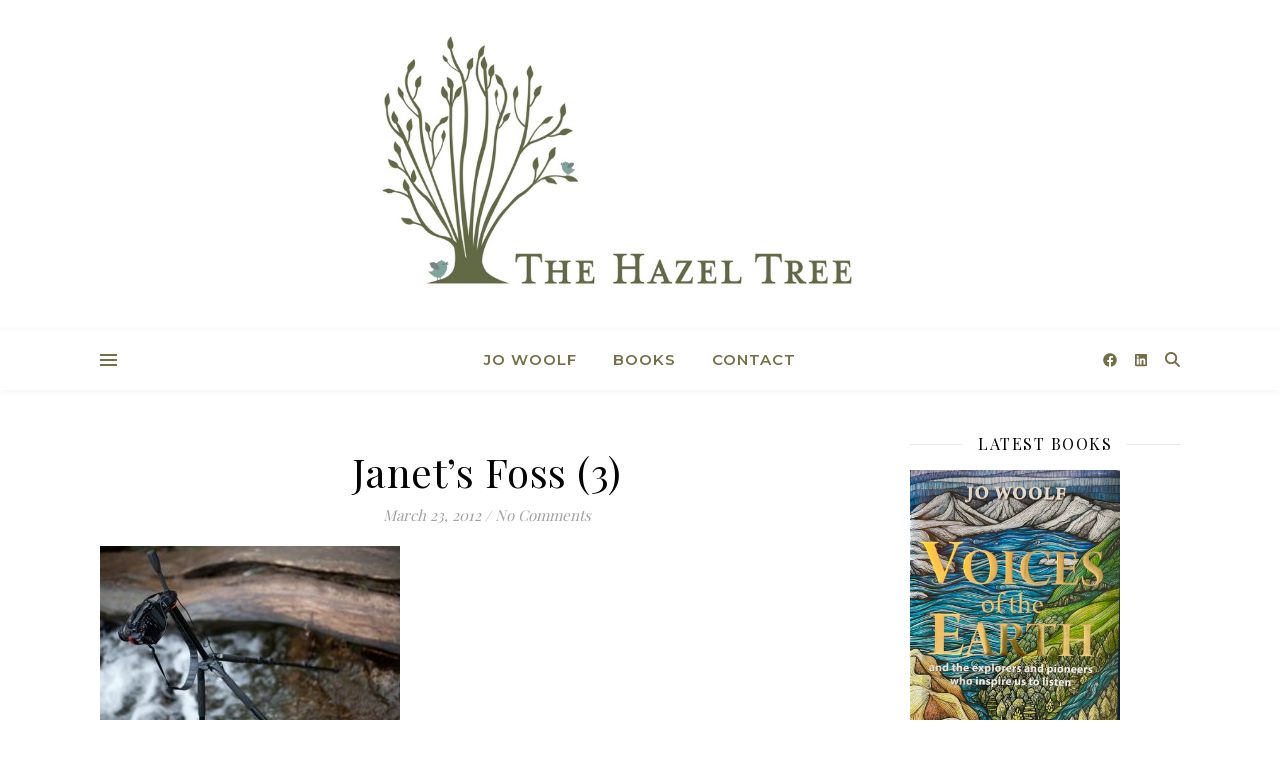

--- FILE ---
content_type: text/html; charset=UTF-8
request_url: https://thehazeltree.co.uk/janets-foss-3/
body_size: 14167
content:
<!DOCTYPE html>
<html lang="en-US">
<head>
	<meta charset="UTF-8">
	<meta name="viewport" content="width=device-width, initial-scale=1.0, maximum-scale=1.0, user-scalable=no" />

	<title>Janet&#8217;s Foss (3) &#8211; The Hazel Tree</title>
<meta name='robots' content='max-image-preview:large' />
	<style>img:is([sizes="auto" i], [sizes^="auto," i]) { contain-intrinsic-size: 3000px 1500px }</style>
	<link rel='dns-prefetch' href='//stats.wp.com' />
<link rel='dns-prefetch' href='//fonts.googleapis.com' />
<link rel='dns-prefetch' href='//v0.wordpress.com' />
<link rel='dns-prefetch' href='//widgets.wp.com' />
<link rel='dns-prefetch' href='//s0.wp.com' />
<link rel='dns-prefetch' href='//0.gravatar.com' />
<link rel='dns-prefetch' href='//1.gravatar.com' />
<link rel='dns-prefetch' href='//2.gravatar.com' />
<link rel='dns-prefetch' href='//jetpack.wordpress.com' />
<link rel='dns-prefetch' href='//public-api.wordpress.com' />
<link rel='preconnect' href='//c0.wp.com' />
<link href='//hb.wpmucdn.com' rel='preconnect' />
<link href='http://fonts.googleapis.com' rel='preconnect' />
<link href='//fonts.gstatic.com' crossorigin='' rel='preconnect' />
<link rel="alternate" type="application/rss+xml" title="The Hazel Tree &raquo; Feed" href="https://thehazeltree.co.uk/feed/" />
<link rel="alternate" type="application/rss+xml" title="The Hazel Tree &raquo; Comments Feed" href="https://thehazeltree.co.uk/comments/feed/" />
<link rel="alternate" type="application/rss+xml" title="The Hazel Tree &raquo; Janet&#8217;s Foss (3) Comments Feed" href="https://thehazeltree.co.uk/feed/?attachment_id=2802" />
<script type="text/javascript">
/* <![CDATA[ */
window._wpemojiSettings = {"baseUrl":"https:\/\/s.w.org\/images\/core\/emoji\/15.0.3\/72x72\/","ext":".png","svgUrl":"https:\/\/s.w.org\/images\/core\/emoji\/15.0.3\/svg\/","svgExt":".svg","source":{"concatemoji":"https:\/\/thehazeltree.co.uk\/wp-includes\/js\/wp-emoji-release.min.js?ver=6.7.4"}};
/*! This file is auto-generated */
!function(i,n){var o,s,e;function c(e){try{var t={supportTests:e,timestamp:(new Date).valueOf()};sessionStorage.setItem(o,JSON.stringify(t))}catch(e){}}function p(e,t,n){e.clearRect(0,0,e.canvas.width,e.canvas.height),e.fillText(t,0,0);var t=new Uint32Array(e.getImageData(0,0,e.canvas.width,e.canvas.height).data),r=(e.clearRect(0,0,e.canvas.width,e.canvas.height),e.fillText(n,0,0),new Uint32Array(e.getImageData(0,0,e.canvas.width,e.canvas.height).data));return t.every(function(e,t){return e===r[t]})}function u(e,t,n){switch(t){case"flag":return n(e,"\ud83c\udff3\ufe0f\u200d\u26a7\ufe0f","\ud83c\udff3\ufe0f\u200b\u26a7\ufe0f")?!1:!n(e,"\ud83c\uddfa\ud83c\uddf3","\ud83c\uddfa\u200b\ud83c\uddf3")&&!n(e,"\ud83c\udff4\udb40\udc67\udb40\udc62\udb40\udc65\udb40\udc6e\udb40\udc67\udb40\udc7f","\ud83c\udff4\u200b\udb40\udc67\u200b\udb40\udc62\u200b\udb40\udc65\u200b\udb40\udc6e\u200b\udb40\udc67\u200b\udb40\udc7f");case"emoji":return!n(e,"\ud83d\udc26\u200d\u2b1b","\ud83d\udc26\u200b\u2b1b")}return!1}function f(e,t,n){var r="undefined"!=typeof WorkerGlobalScope&&self instanceof WorkerGlobalScope?new OffscreenCanvas(300,150):i.createElement("canvas"),a=r.getContext("2d",{willReadFrequently:!0}),o=(a.textBaseline="top",a.font="600 32px Arial",{});return e.forEach(function(e){o[e]=t(a,e,n)}),o}function t(e){var t=i.createElement("script");t.src=e,t.defer=!0,i.head.appendChild(t)}"undefined"!=typeof Promise&&(o="wpEmojiSettingsSupports",s=["flag","emoji"],n.supports={everything:!0,everythingExceptFlag:!0},e=new Promise(function(e){i.addEventListener("DOMContentLoaded",e,{once:!0})}),new Promise(function(t){var n=function(){try{var e=JSON.parse(sessionStorage.getItem(o));if("object"==typeof e&&"number"==typeof e.timestamp&&(new Date).valueOf()<e.timestamp+604800&&"object"==typeof e.supportTests)return e.supportTests}catch(e){}return null}();if(!n){if("undefined"!=typeof Worker&&"undefined"!=typeof OffscreenCanvas&&"undefined"!=typeof URL&&URL.createObjectURL&&"undefined"!=typeof Blob)try{var e="postMessage("+f.toString()+"("+[JSON.stringify(s),u.toString(),p.toString()].join(",")+"));",r=new Blob([e],{type:"text/javascript"}),a=new Worker(URL.createObjectURL(r),{name:"wpTestEmojiSupports"});return void(a.onmessage=function(e){c(n=e.data),a.terminate(),t(n)})}catch(e){}c(n=f(s,u,p))}t(n)}).then(function(e){for(var t in e)n.supports[t]=e[t],n.supports.everything=n.supports.everything&&n.supports[t],"flag"!==t&&(n.supports.everythingExceptFlag=n.supports.everythingExceptFlag&&n.supports[t]);n.supports.everythingExceptFlag=n.supports.everythingExceptFlag&&!n.supports.flag,n.DOMReady=!1,n.readyCallback=function(){n.DOMReady=!0}}).then(function(){return e}).then(function(){var e;n.supports.everything||(n.readyCallback(),(e=n.source||{}).concatemoji?t(e.concatemoji):e.wpemoji&&e.twemoji&&(t(e.twemoji),t(e.wpemoji)))}))}((window,document),window._wpemojiSettings);
/* ]]> */
</script>
<style id='wp-emoji-styles-inline-css' type='text/css'>

	img.wp-smiley, img.emoji {
		display: inline !important;
		border: none !important;
		box-shadow: none !important;
		height: 1em !important;
		width: 1em !important;
		margin: 0 0.07em !important;
		vertical-align: -0.1em !important;
		background: none !important;
		padding: 0 !important;
	}
</style>
<link rel='stylesheet' id='wp-block-library-css' href='https://c0.wp.com/c/6.7.4/wp-includes/css/dist/block-library/style.min.css' type='text/css' media='all' />
<link rel='stylesheet' id='mediaelement-css' href='https://c0.wp.com/c/6.7.4/wp-includes/js/mediaelement/mediaelementplayer-legacy.min.css' type='text/css' media='all' />
<link rel='stylesheet' id='wp-mediaelement-css' href='https://c0.wp.com/c/6.7.4/wp-includes/js/mediaelement/wp-mediaelement.min.css' type='text/css' media='all' />
<style id='jetpack-sharing-buttons-style-inline-css' type='text/css'>
.jetpack-sharing-buttons__services-list{display:flex;flex-direction:row;flex-wrap:wrap;gap:0;list-style-type:none;margin:5px;padding:0}.jetpack-sharing-buttons__services-list.has-small-icon-size{font-size:12px}.jetpack-sharing-buttons__services-list.has-normal-icon-size{font-size:16px}.jetpack-sharing-buttons__services-list.has-large-icon-size{font-size:24px}.jetpack-sharing-buttons__services-list.has-huge-icon-size{font-size:36px}@media print{.jetpack-sharing-buttons__services-list{display:none!important}}.editor-styles-wrapper .wp-block-jetpack-sharing-buttons{gap:0;padding-inline-start:0}ul.jetpack-sharing-buttons__services-list.has-background{padding:1.25em 2.375em}
</style>
<style id='classic-theme-styles-inline-css' type='text/css'>
/*! This file is auto-generated */
.wp-block-button__link{color:#fff;background-color:#32373c;border-radius:9999px;box-shadow:none;text-decoration:none;padding:calc(.667em + 2px) calc(1.333em + 2px);font-size:1.125em}.wp-block-file__button{background:#32373c;color:#fff;text-decoration:none}
</style>
<style id='global-styles-inline-css' type='text/css'>
:root{--wp--preset--aspect-ratio--square: 1;--wp--preset--aspect-ratio--4-3: 4/3;--wp--preset--aspect-ratio--3-4: 3/4;--wp--preset--aspect-ratio--3-2: 3/2;--wp--preset--aspect-ratio--2-3: 2/3;--wp--preset--aspect-ratio--16-9: 16/9;--wp--preset--aspect-ratio--9-16: 9/16;--wp--preset--color--black: #000000;--wp--preset--color--cyan-bluish-gray: #abb8c3;--wp--preset--color--white: #ffffff;--wp--preset--color--pale-pink: #f78da7;--wp--preset--color--vivid-red: #cf2e2e;--wp--preset--color--luminous-vivid-orange: #ff6900;--wp--preset--color--luminous-vivid-amber: #fcb900;--wp--preset--color--light-green-cyan: #7bdcb5;--wp--preset--color--vivid-green-cyan: #00d084;--wp--preset--color--pale-cyan-blue: #8ed1fc;--wp--preset--color--vivid-cyan-blue: #0693e3;--wp--preset--color--vivid-purple: #9b51e0;--wp--preset--gradient--vivid-cyan-blue-to-vivid-purple: linear-gradient(135deg,rgba(6,147,227,1) 0%,rgb(155,81,224) 100%);--wp--preset--gradient--light-green-cyan-to-vivid-green-cyan: linear-gradient(135deg,rgb(122,220,180) 0%,rgb(0,208,130) 100%);--wp--preset--gradient--luminous-vivid-amber-to-luminous-vivid-orange: linear-gradient(135deg,rgba(252,185,0,1) 0%,rgba(255,105,0,1) 100%);--wp--preset--gradient--luminous-vivid-orange-to-vivid-red: linear-gradient(135deg,rgba(255,105,0,1) 0%,rgb(207,46,46) 100%);--wp--preset--gradient--very-light-gray-to-cyan-bluish-gray: linear-gradient(135deg,rgb(238,238,238) 0%,rgb(169,184,195) 100%);--wp--preset--gradient--cool-to-warm-spectrum: linear-gradient(135deg,rgb(74,234,220) 0%,rgb(151,120,209) 20%,rgb(207,42,186) 40%,rgb(238,44,130) 60%,rgb(251,105,98) 80%,rgb(254,248,76) 100%);--wp--preset--gradient--blush-light-purple: linear-gradient(135deg,rgb(255,206,236) 0%,rgb(152,150,240) 100%);--wp--preset--gradient--blush-bordeaux: linear-gradient(135deg,rgb(254,205,165) 0%,rgb(254,45,45) 50%,rgb(107,0,62) 100%);--wp--preset--gradient--luminous-dusk: linear-gradient(135deg,rgb(255,203,112) 0%,rgb(199,81,192) 50%,rgb(65,88,208) 100%);--wp--preset--gradient--pale-ocean: linear-gradient(135deg,rgb(255,245,203) 0%,rgb(182,227,212) 50%,rgb(51,167,181) 100%);--wp--preset--gradient--electric-grass: linear-gradient(135deg,rgb(202,248,128) 0%,rgb(113,206,126) 100%);--wp--preset--gradient--midnight: linear-gradient(135deg,rgb(2,3,129) 0%,rgb(40,116,252) 100%);--wp--preset--font-size--small: 13px;--wp--preset--font-size--medium: 20px;--wp--preset--font-size--large: 36px;--wp--preset--font-size--x-large: 42px;--wp--preset--spacing--20: 0.44rem;--wp--preset--spacing--30: 0.67rem;--wp--preset--spacing--40: 1rem;--wp--preset--spacing--50: 1.5rem;--wp--preset--spacing--60: 2.25rem;--wp--preset--spacing--70: 3.38rem;--wp--preset--spacing--80: 5.06rem;--wp--preset--shadow--natural: 6px 6px 9px rgba(0, 0, 0, 0.2);--wp--preset--shadow--deep: 12px 12px 50px rgba(0, 0, 0, 0.4);--wp--preset--shadow--sharp: 6px 6px 0px rgba(0, 0, 0, 0.2);--wp--preset--shadow--outlined: 6px 6px 0px -3px rgba(255, 255, 255, 1), 6px 6px rgba(0, 0, 0, 1);--wp--preset--shadow--crisp: 6px 6px 0px rgba(0, 0, 0, 1);}:where(.is-layout-flex){gap: 0.5em;}:where(.is-layout-grid){gap: 0.5em;}body .is-layout-flex{display: flex;}.is-layout-flex{flex-wrap: wrap;align-items: center;}.is-layout-flex > :is(*, div){margin: 0;}body .is-layout-grid{display: grid;}.is-layout-grid > :is(*, div){margin: 0;}:where(.wp-block-columns.is-layout-flex){gap: 2em;}:where(.wp-block-columns.is-layout-grid){gap: 2em;}:where(.wp-block-post-template.is-layout-flex){gap: 1.25em;}:where(.wp-block-post-template.is-layout-grid){gap: 1.25em;}.has-black-color{color: var(--wp--preset--color--black) !important;}.has-cyan-bluish-gray-color{color: var(--wp--preset--color--cyan-bluish-gray) !important;}.has-white-color{color: var(--wp--preset--color--white) !important;}.has-pale-pink-color{color: var(--wp--preset--color--pale-pink) !important;}.has-vivid-red-color{color: var(--wp--preset--color--vivid-red) !important;}.has-luminous-vivid-orange-color{color: var(--wp--preset--color--luminous-vivid-orange) !important;}.has-luminous-vivid-amber-color{color: var(--wp--preset--color--luminous-vivid-amber) !important;}.has-light-green-cyan-color{color: var(--wp--preset--color--light-green-cyan) !important;}.has-vivid-green-cyan-color{color: var(--wp--preset--color--vivid-green-cyan) !important;}.has-pale-cyan-blue-color{color: var(--wp--preset--color--pale-cyan-blue) !important;}.has-vivid-cyan-blue-color{color: var(--wp--preset--color--vivid-cyan-blue) !important;}.has-vivid-purple-color{color: var(--wp--preset--color--vivid-purple) !important;}.has-black-background-color{background-color: var(--wp--preset--color--black) !important;}.has-cyan-bluish-gray-background-color{background-color: var(--wp--preset--color--cyan-bluish-gray) !important;}.has-white-background-color{background-color: var(--wp--preset--color--white) !important;}.has-pale-pink-background-color{background-color: var(--wp--preset--color--pale-pink) !important;}.has-vivid-red-background-color{background-color: var(--wp--preset--color--vivid-red) !important;}.has-luminous-vivid-orange-background-color{background-color: var(--wp--preset--color--luminous-vivid-orange) !important;}.has-luminous-vivid-amber-background-color{background-color: var(--wp--preset--color--luminous-vivid-amber) !important;}.has-light-green-cyan-background-color{background-color: var(--wp--preset--color--light-green-cyan) !important;}.has-vivid-green-cyan-background-color{background-color: var(--wp--preset--color--vivid-green-cyan) !important;}.has-pale-cyan-blue-background-color{background-color: var(--wp--preset--color--pale-cyan-blue) !important;}.has-vivid-cyan-blue-background-color{background-color: var(--wp--preset--color--vivid-cyan-blue) !important;}.has-vivid-purple-background-color{background-color: var(--wp--preset--color--vivid-purple) !important;}.has-black-border-color{border-color: var(--wp--preset--color--black) !important;}.has-cyan-bluish-gray-border-color{border-color: var(--wp--preset--color--cyan-bluish-gray) !important;}.has-white-border-color{border-color: var(--wp--preset--color--white) !important;}.has-pale-pink-border-color{border-color: var(--wp--preset--color--pale-pink) !important;}.has-vivid-red-border-color{border-color: var(--wp--preset--color--vivid-red) !important;}.has-luminous-vivid-orange-border-color{border-color: var(--wp--preset--color--luminous-vivid-orange) !important;}.has-luminous-vivid-amber-border-color{border-color: var(--wp--preset--color--luminous-vivid-amber) !important;}.has-light-green-cyan-border-color{border-color: var(--wp--preset--color--light-green-cyan) !important;}.has-vivid-green-cyan-border-color{border-color: var(--wp--preset--color--vivid-green-cyan) !important;}.has-pale-cyan-blue-border-color{border-color: var(--wp--preset--color--pale-cyan-blue) !important;}.has-vivid-cyan-blue-border-color{border-color: var(--wp--preset--color--vivid-cyan-blue) !important;}.has-vivid-purple-border-color{border-color: var(--wp--preset--color--vivid-purple) !important;}.has-vivid-cyan-blue-to-vivid-purple-gradient-background{background: var(--wp--preset--gradient--vivid-cyan-blue-to-vivid-purple) !important;}.has-light-green-cyan-to-vivid-green-cyan-gradient-background{background: var(--wp--preset--gradient--light-green-cyan-to-vivid-green-cyan) !important;}.has-luminous-vivid-amber-to-luminous-vivid-orange-gradient-background{background: var(--wp--preset--gradient--luminous-vivid-amber-to-luminous-vivid-orange) !important;}.has-luminous-vivid-orange-to-vivid-red-gradient-background{background: var(--wp--preset--gradient--luminous-vivid-orange-to-vivid-red) !important;}.has-very-light-gray-to-cyan-bluish-gray-gradient-background{background: var(--wp--preset--gradient--very-light-gray-to-cyan-bluish-gray) !important;}.has-cool-to-warm-spectrum-gradient-background{background: var(--wp--preset--gradient--cool-to-warm-spectrum) !important;}.has-blush-light-purple-gradient-background{background: var(--wp--preset--gradient--blush-light-purple) !important;}.has-blush-bordeaux-gradient-background{background: var(--wp--preset--gradient--blush-bordeaux) !important;}.has-luminous-dusk-gradient-background{background: var(--wp--preset--gradient--luminous-dusk) !important;}.has-pale-ocean-gradient-background{background: var(--wp--preset--gradient--pale-ocean) !important;}.has-electric-grass-gradient-background{background: var(--wp--preset--gradient--electric-grass) !important;}.has-midnight-gradient-background{background: var(--wp--preset--gradient--midnight) !important;}.has-small-font-size{font-size: var(--wp--preset--font-size--small) !important;}.has-medium-font-size{font-size: var(--wp--preset--font-size--medium) !important;}.has-large-font-size{font-size: var(--wp--preset--font-size--large) !important;}.has-x-large-font-size{font-size: var(--wp--preset--font-size--x-large) !important;}
:where(.wp-block-post-template.is-layout-flex){gap: 1.25em;}:where(.wp-block-post-template.is-layout-grid){gap: 1.25em;}
:where(.wp-block-columns.is-layout-flex){gap: 2em;}:where(.wp-block-columns.is-layout-grid){gap: 2em;}
:root :where(.wp-block-pullquote){font-size: 1.5em;line-height: 1.6;}
</style>
<link rel='stylesheet' id='ashe-style-css' href='https://thehazeltree.co.uk/wp-content/themes/ashe-pro-premium/style.css?ver=3.5.9' type='text/css' media='all' />
<link rel='stylesheet' id='ashe-responsive-css' href='https://thehazeltree.co.uk/wp-content/themes/ashe-pro-premium/assets/css/responsive.css?ver=3.5.9' type='text/css' media='all' />
<link rel='stylesheet' id='fontello-css' href='https://thehazeltree.co.uk/wp-content/themes/ashe-pro-premium/assets/css/fontello.css?ver=3.5.4' type='text/css' media='all' />
<link rel='stylesheet' id='slick-css' href='https://thehazeltree.co.uk/wp-content/themes/ashe-pro-premium/assets/css/slick.css?ver=6.7.4' type='text/css' media='all' />
<link rel='stylesheet' id='scrollbar-css' href='https://thehazeltree.co.uk/wp-content/themes/ashe-pro-premium/assets/css/perfect-scrollbar.css?ver=6.7.4' type='text/css' media='all' />
<link rel='stylesheet' id='ashe_enqueue_Dancing_Script-css' href='https://fonts.googleapis.com/css?family=Dancing+Script%3A100%2C200%2C300%2C400%2C500%2C600%2C700%2C800%2C900&#038;ver=1.0.0' type='text/css' media='all' />
<link rel='stylesheet' id='ashe_enqueue_Montserrat-css' href='https://fonts.googleapis.com/css?family=Montserrat%3A100%2C200%2C300%2C400%2C500%2C600%2C700%2C800%2C900&#038;ver=1.0.0' type='text/css' media='all' />
<link rel='stylesheet' id='ashe_enqueue_Playfair_Display-css' href='https://fonts.googleapis.com/css?family=Playfair+Display%3A100%2C200%2C300%2C400%2C500%2C600%2C700%2C800%2C900&#038;ver=1.0.0' type='text/css' media='all' />
<link rel='stylesheet' id='jetpack_likes-css' href='https://c0.wp.com/p/jetpack/15.4/modules/likes/style.css' type='text/css' media='all' />
<script type="text/javascript" src="https://c0.wp.com/c/6.7.4/wp-includes/js/jquery/jquery.min.js" id="jquery-core-js"></script>
<script type="text/javascript" src="https://c0.wp.com/c/6.7.4/wp-includes/js/jquery/jquery-migrate.min.js" id="jquery-migrate-js"></script>
<link rel="https://api.w.org/" href="https://thehazeltree.co.uk/wp-json/" /><link rel="alternate" title="JSON" type="application/json" href="https://thehazeltree.co.uk/wp-json/wp/v2/media/2802" /><link rel="EditURI" type="application/rsd+xml" title="RSD" href="https://thehazeltree.co.uk/xmlrpc.php?rsd" />
<meta name="generator" content="WordPress 6.7.4" />
<link rel='shortlink' href='https://wp.me/a9LKNO-Jc' />
<link rel="alternate" title="oEmbed (JSON)" type="application/json+oembed" href="https://thehazeltree.co.uk/wp-json/oembed/1.0/embed?url=https%3A%2F%2Fthehazeltree.co.uk%2Fjanets-foss-3%2F" />
<link rel="alternate" title="oEmbed (XML)" type="text/xml+oembed" href="https://thehazeltree.co.uk/wp-json/oembed/1.0/embed?url=https%3A%2F%2Fthehazeltree.co.uk%2Fjanets-foss-3%2F&#038;format=xml" />
	<style>img#wpstats{display:none}</style>
		<meta property="og:image" content="https://thehazeltree.co.uk/wp-content/uploads/2022/03/HazelTreeFull-03c.jpg"/><meta property="og:title" content="Janet&#8217;s Foss (3)"/><meta property="og:description" content="" /><meta property="og:url" content="https://thehazeltree.co.uk/janets-foss-3/"/><meta property="og:type" content="website"><meta property="og:locale" content="en_us" /><meta property="og:site_name" content="The Hazel Tree"/><style id="ashe_dynamic_css">body {background-color: #ffffff;}#top-bar,#top-menu .sub-menu {background-color: #ffffff;}#top-bar a {color: #000000;}#top-menu .sub-menu,#top-menu .sub-menu a {border-color: rgba(0,0,0, 0.05);}#top-bar a:hover,#top-bar li.current-menu-item > a,#top-bar li.current-menu-ancestor > a,#top-bar .sub-menu li.current-menu-item > a,#top-bar .sub-menu li.current-menu-ancestor> a {color: #ca9b52;}.header-logo a,.site-description {color: #111111;}.entry-header {background-color: #ffffff;}#main-nav,#main-menu .sub-menu,#main-nav #s {background-color: #ffffff;}#main-nav a,#main-nav .svg-inline--fa,#main-nav #s,.instagram-title h2 {color: #756f47;}.main-nav-sidebar span,.mobile-menu-btn span {background-color: #756f47;}#main-nav {box-shadow: 0px 1px 5px rgba(117,111,71, 0.1);}#main-menu .sub-menu,#main-menu .sub-menu a {border-color: rgba(117,111,71, 0.05);}#main-nav #s::-webkit-input-placeholder { /* Chrome/Opera/Safari */color: rgba(117,111,71, 0.7);}#main-nav #s::-moz-placeholder { /* Firefox 19+ */color: rgba(117,111,71, 0.7);}#main-nav #s:-ms-input-placeholder { /* IE 10+ */color: rgba(117,111,71, 0.7);}#main-nav #s:-moz-placeholder { /* Firefox 18- */color: rgba(117,111,71, 0.7);}#main-nav a:hover,#main-nav .svg-inline--fa:hover,#main-nav li.current-menu-item > a,#main-nav li.current-menu-ancestor > a,#main-nav .sub-menu li.current-menu-item > a,#main-nav .sub-menu li.current-menu-ancestor> a {color: #ca9b52;}.main-nav-sidebar:hover span,.mobile-menu-btn:hover span {background-color: #ca9b52;}/* Background */.sidebar-alt,.main-content,.featured-slider-area,#featured-links,.page-content select,.page-content input,.page-content textarea {background-color: #ffffff;}.page-content #featured-links h6,.instagram-title h2 {background-color: rgba(255,255,255, 0.85);}.ashe_promo_box_widget h6 {background-color: #ffffff;}.ashe_promo_box_widget .promo-box:after{border-color: #ffffff;}/* Text */.page-content,.page-content select,.page-content input,.page-content textarea,.page-content .post-author a,.page-content .ashe-widget a,.page-content .comment-author,.page-content #featured-links h6,.ashe_promo_box_widget h6 {color: #464646;}/* Title */.page-content h1,.page-content h2,.page-content h3,.page-content h4,.page-content h5,.page-content h6,.page-content .post-title a,.page-content .author-description h4 a,.page-content .related-posts h4 a,.page-content .blog-pagination .previous-page a,.page-content .blog-pagination .next-page a,blockquote,.page-content .post-share a {color: #030303;}.sidebar-alt-close-btn span {background-color: #030303;}.page-content .post-title a:hover {color: rgba(3,3,3, 0.75);}/* Meta */.page-content .post-date,.page-content .post-comments,.page-content .meta-sep,.page-content .post-author,.page-content [data-layout*="list"] .post-author a,.page-content .related-post-date,.page-content .comment-meta a,.page-content .author-share a,.page-content .post-tags a,.page-content .tagcloud a,.widget_categories li,.widget_archive li,.ashe-subscribe-text p,.rpwwt-post-author,.rpwwt-post-categories,.rpwwt-post-date,.rpwwt-post-comments-number {color: #a1a1a1;}.page-content input::-webkit-input-placeholder { /* Chrome/Opera/Safari */color: #a1a1a1;}.page-content input::-moz-placeholder { /* Firefox 19+ */color: #a1a1a1;}.page-content input:-ms-input-placeholder { /* IE 10+ */color: #a1a1a1;}.page-content input:-moz-placeholder { /* Firefox 18- */color: #a1a1a1;}/* Accent */.page-content a,.post-categories,#page-wrap .ashe-widget.widget_text a,#page-wrap .ashe-widget.ashe_author_widget a {color: #8e935a;}/* Disable TMP.page-content .elementor a,.page-content .elementor a:hover {color: inherit;}*/.ps-container > .ps-scrollbar-y-rail > .ps-scrollbar-y {background: #8e935a;}.page-content a:hover {color: rgba(142,147,90, 0.8);}blockquote {border-color: #8e935a;}.slide-caption {color: #ffffff;background: #8e935a;}/* Selection */::-moz-selection {color: #ffffff;background: #ca9b52;}::selection {color: #ffffff;background: #ca9b52;}.page-content .wprm-rating-star svg polygon {stroke: #8e935a;}.page-content .wprm-rating-star-full svg polygon,.page-content .wprm-comment-rating svg path,.page-content .comment-form-wprm-rating svg path{fill: #8e935a;}/* Border */.page-content .post-footer,[data-layout*="list"] .blog-grid > li,.page-content .author-description,.page-content .related-posts,.page-content .entry-comments,.page-content .ashe-widget li,.page-content #wp-calendar,.page-content #wp-calendar caption,.page-content #wp-calendar tbody td,.page-content .widget_nav_menu li a,.page-content .widget_pages li a,.page-content .tagcloud a,.page-content select,.page-content input,.page-content textarea,.widget-title h2:before,.widget-title h2:after,.post-tags a,.gallery-caption,.wp-caption-text,table tr,table th,table td,pre,.page-content .wprm-recipe-instruction {border-color: #e8e8e8;}.page-content .wprm-recipe {box-shadow: 0 0 3px 1px #e8e8e8;}hr {background-color: #e8e8e8;}.wprm-recipe-details-container,.wprm-recipe-notes-container p {background-color: rgba(232,232,232, 0.4);}/* Buttons */.widget_search .svg-fa-wrap,.widget_search #searchsubmit,.single-navigation i,.page-content input.submit,.page-content .blog-pagination.numeric a,.page-content .blog-pagination.load-more a,.page-content .mc4wp-form-fields input[type="submit"],.page-content .widget_wysija input[type="submit"],.page-content .post-password-form input[type="submit"],.page-content .wpcf7 [type="submit"],.page-content .wprm-recipe-print,.page-content .wprm-jump-to-recipe-shortcode,.page-content .wprm-print-recipe-shortcode {color: #ffffff;background-color: #5f6646;}.single-navigation i:hover,.page-content input.submit:hover,.ashe-boxed-style .page-content input.submit:hover,.page-content .blog-pagination.numeric a:hover,.ashe-boxed-style .page-content .blog-pagination.numeric a:hover,.page-content .blog-pagination.numeric span,.page-content .blog-pagination.load-more a:hover,.ashe-boxed-style .page-content .blog-pagination.load-more a:hover,.page-content .mc4wp-form-fields input[type="submit"]:hover,.page-content .widget_wysija input[type="submit"]:hover,.page-content .post-password-form input[type="submit"]:hover,.page-content .wpcf7 [type="submit"]:hover,.page-content .wprm-recipe-print:hover,.page-content .wprm-jump-to-recipe-shortcode:hover,.page-content .wprm-print-recipe-shortcode:hover {color: #ffffff;background-color: #ca9b52;}/* Image Overlay */.image-overlay,#infscr-loading,.page-content h4.image-overlay,.image-overlay a,.post-slider .prev-arrow,.post-slider .next-arrow,.header-slider-prev-arrow,.header-slider-next-arrow,.page-content .image-overlay a,#featured-slider .slick-arrow,#featured-slider .slider-dots,.header-slider-dots {color: #ffffff;}.image-overlay,#infscr-loading,.page-content h4.image-overlay {background-color: rgba(73,73,73, 0.3);}/* Background */#page-footer,#page-footer select,#page-footer input,#page-footer textarea {background-color: #d1d6be;}/* Text */#page-footer,#page-footer a,#page-footer select,#page-footer input,#page-footer textarea {color: #333333;}/* Title */#page-footer h1,#page-footer h2,#page-footer h3,#page-footer h4,#page-footer h5,#page-footer h6 {color: #111111;}/* Accent */#page-footer a:hover {color: #ca9b52;}/* Border */#page-footer a,#page-footer .ashe-widget li,#page-footer #wp-calendar,#page-footer #wp-calendar caption,#page-footer #wp-calendar th,#page-footer #wp-calendar td,#page-footer .widget_nav_menu li a,#page-footer select,#page-footer input,#page-footer textarea,#page-footer .widget-title h2:before,#page-footer .widget-title h2:after,.footer-widgets,.category-description,.tag-description {border-color: #e0dbdb;}#page-footer hr {background-color: #e0dbdb;}.ashe-preloader-wrap {background-color: #333333;}@media screen and ( max-width: 768px ) {.mini-logo a {max-width: 60px !important;} }@media screen and ( max-width: 768px ) {#featured-links {display: none;}}@media screen and ( max-width: 640px ) {.related-posts {display: none;}}.header-logo a {font-family: 'Dancing Script';font-size: 120px;line-height: 120px;letter-spacing: -1px;font-weight: 700;}.site-description {font-family: 'Dancing Script';}.header-logo .site-description {font-size: 18px;}#top-menu li a {font-family: 'Montserrat';font-size: 13px;line-height: 50px;letter-spacing: 0.8px;font-weight: 600;}.top-bar-socials a {font-size: 13px;line-height: 50px;}#top-bar .mobile-menu-btn {line-height: 50px;}#top-menu .sub-menu > li > a {font-size: 11px;line-height: 3.7;letter-spacing: 0.8px;}@media screen and ( max-width: 979px ) {.top-bar-socials {float: none !important;}.top-bar-socials a {line-height: 40px !important;}}#main-menu li a,.mobile-menu-btn a {font-family: 'Montserrat';font-size: 15px;line-height: 60px;letter-spacing: 1px;font-weight: 600;}#mobile-menu li {font-family: 'Montserrat';font-size: 15px;line-height: 3.4;letter-spacing: 1px;font-weight: 600;}.main-nav-search,#main-nav #s,.dark-mode-switcher,.main-nav-socials-trigger {font-size: 15px;line-height: 60px;}#main-nav #s {line-height: 61px;}#main-menu li.menu-item-has-children>a:after {font-size: 15px;}#main-nav {min-height:60px;}.main-nav-sidebar,.mini-logo {height:60px;}#main-menu .sub-menu > li > a,#mobile-menu .sub-menu > li {font-size: 12px;line-height: 3.8;letter-spacing: 0.8px;}.mobile-menu-btn {font-size: 18px;line-height: 60px;}.main-nav-socials a {font-size: 14px;line-height: 60px;}#top-menu li a,#main-menu li a,#mobile-menu li,.mobile-menu-btn a {text-transform: uppercase;}.post-meta,#wp-calendar thead th,#wp-calendar caption,h1,h2,h3,h4,h5,h6,blockquote p,#reply-title,#reply-title a {font-family: 'Playfair Display';}/* font size 40px */h1 {font-size: 40px;}/* font size 36px */h2 {font-size: 36px;}/* font size 30px */h3 {font-size: 30px;}/* font size 24px */h4 {font-size: 24px;}/* font size 22px */h5,.page-content .wprm-recipe-name,.page-content .wprm-recipe-header {font-size: 22px;}/* font size 20px */h6 {font-size: 20px;}/* font size 19px */blockquote p {font-size: 19px;}/* font size 18px */.related-posts h4 a {font-size: 18px;}/* font size 16px */.author-description h4,.category-description h4,.tag-description h4,#reply-title,#reply-title a,.comment-title,.widget-title h2,.ashe_author_widget h3 {font-size: 16px;}.post-title,.page-title {line-height: 44px;}/* letter spacing 0.5px */.slider-title,.post-title,.page-title,.related-posts h4 a {letter-spacing: 0.5px;}/* letter spacing 1.5px */.widget-title h2,.author-description h4,.category-description h4,.tag-description h4,.comment-title,#reply-title,#reply-title a,.ashe_author_widget h3 {letter-spacing: 1.5px;}/* letter spacing 2px */.related-posts h3 {letter-spacing: 2px;}/* font weight */h1,h2,h3,h4,h5,h6 {font-weight: 400;}h1,h2,h3,h4,h5,h6 {font-style: normal;}h1,h2,h3,h4,h5,h6 {text-transform: none;}body,.page-404 h2,#featured-links h6,.ashe_promo_box_widget h6,.comment-author,.related-posts h3,.instagram-title h2,input,textarea,select,.no-result-found h1,.ashe-subscribe-text h4,.widget_wysija_cont .updated,.widget_wysija_cont .error,.widget_wysija_cont .xdetailed-errors {font-family: 'Montserrat';}body,.page-404 h2,.no-result-found h1 {font-weight: 400;}body,.comment-author {font-size: 15px;}body p,.post-content,.post-content li,.comment-text li {line-height: 25px;}/* letter spacing 0 */body p,.post-content,.comment-author,.widget_recent_comments li,.widget_meta li,.widget_recent_comments li,.widget_pages > ul > li,.widget_archive li,.widget_categories > ul > li,.widget_recent_entries ul li,.widget_nav_menu li,.related-post-date,.post-media .image-overlay a,.post-meta,.rpwwt-post-title {letter-spacing: 0px;}/* letter spacing 0.5 + */.post-author,.post-media .image-overlay span,blockquote p {letter-spacing: 0.5px;}/* letter spacing 1 + */#main-nav #searchform input,#featured-links h6,.ashe_promo_box_widget h6,.instagram-title h2,.ashe-subscribe-text h4,.page-404 p,#wp-calendar caption {letter-spacing: 1px;}/* letter spacing 2 + */.comments-area #submit,.tagcloud a,.mc4wp-form-fields input[type='submit'],.widget_wysija input[type='submit'],.slider-read-more a,.post-categories a,.read-more a,.no-result-found h1,.blog-pagination a,.blog-pagination span {letter-spacing: 2px;}/* font size 18px */.post-media .image-overlay p,.post-media .image-overlay a {font-size: 18px;}/* font size 16px */.ashe_social_widget .social-icons a {font-size: 16px;}/* font size 14px */.post-author,.post-share,.related-posts h3,input,textarea,select,.comment-reply-link,.wp-caption-text,.author-share a,#featured-links h6,.ashe_promo_box_widget h6,#wp-calendar,.instagram-title h2 {font-size: 14px;}/* font size 13px */.slider-categories,.slider-read-more a,.read-more a,.blog-pagination a,.blog-pagination span,.footer-socials a,.rpwwt-post-author,.rpwwt-post-categories,.rpwwt-post-date,.rpwwt-post-comments-number,.copyright-info,.footer-menu-container {font-size: 13px;}/* font size 12px */.post-categories a,.post-tags a,.widget_recent_entries ul li span,#wp-calendar caption,#wp-calendar tfoot #prev a,#wp-calendar tfoot #next a {font-size: 12px;}/* font size 11px */.related-post-date,.comment-meta,.tagcloud a {font-size: 11px !important;}.boxed-wrapper {max-width: 1140px;}.sidebar-alt {max-width: 340px;left: -340px; padding: 85px 35px 0px;}.sidebar-left,.sidebar-right {width: 307px;}[data-layout*="rsidebar"] .main-container,[data-layout*="lsidebar"] .main-container {float: left;width: calc(100% - 307px);width: -webkit-calc(100% - 307px);}[data-layout*="lrsidebar"] .main-container {width: calc(100% - 614px);width: -webkit-calc(100% - 614px);}[data-layout*="fullwidth"] .main-container {width: 100%;}#top-bar > div,#main-nav > div,#featured-links,.main-content,.page-footer-inner,.featured-slider-area.boxed-wrapper {padding-left: 30px;padding-right: 30px;}.ashe-instagram-widget #sb_instagram {max-width: none !important;}.ashe-instagram-widget #sbi_images {display: -webkit-box;display: -ms-flexbox;display: flex;}.ashe-instagram-widget #sbi_images .sbi_photo {height: auto !important;}.ashe-instagram-widget #sbi_images .sbi_photo img {display: block !important;}.ashe-widget #sbi_images .sbi_photo {/*height: auto !important;*/}.ashe-widget #sbi_images .sbi_photo img {display: block !important;}#top-menu {float: left;}.top-bar-socials {float: right;}.entry-header:not(.html-image) {height: 330px;background-size: cover;}.entry-header-slider div {height: 330px;}.entry-header:not(.html-image) {background-position: center center;}.header-logo {padding-top: 10px;}.logo-img {max-width: 820px;}.mini-logo a {max-width: 70px;}.header-logo .site-title,.site-description {display: none;}@media screen and (max-width: 880px) {.logo-img { max-width: 300px;}}#main-nav {text-align: center;}.main-nav-icons.main-nav-socials-mobile {left: 30px;}.main-nav-socials-trigger {position: absolute;top: 0px;left: 30px;}.main-nav-sidebar + .main-nav-socials-trigger {left: 60px;}.mini-logo + .main-nav-socials-trigger {right: 60px;left: auto;}.main-nav-sidebar {position: absolute;top: 0px;left: 30px;z-index: 1;}.main-nav-icons {position: absolute;top: 0px;right: 30px;z-index: 2;}.mini-logo {position: absolute;left: auto;top: 0;}.main-nav-sidebar ~ .mini-logo {margin-left: 30px;}#featured-slider.boxed-wrapper {max-width: 1140px;}.slider-item-bg {height: 540px;}#featured-links .featured-link {margin-top: 20px;}#featured-links .featured-link {margin-right: 20px;}#featured-links .featured-link:nth-of-type(3n) {margin-right: 0;}#featured-links .featured-link {width: calc( (100% - 40px) / 3 - 1px);width: -webkit-calc( (100% - 40px) / 3 - 1px);}.featured-link:nth-child(1) .cv-inner {display: none;}.featured-link:nth-child(2) .cv-inner {display: none;}.featured-link:nth-child(3) .cv-inner {display: none;}.featured-link:nth-child(4) .cv-inner {display: none;}.featured-link:nth-child(5) .cv-inner {display: none;}.featured-link:nth-child(6) .cv-inner {display: none;}.blog-grid > li,.main-container .featured-slider-area {margin-bottom: 30px;}[data-layout*="col2"] .blog-grid > li,[data-layout*="col3"] .blog-grid > li,[data-layout*="col4"] .blog-grid > li {display: inline-block;vertical-align: top;margin-right: 37px;}[data-layout*="col2"] .blog-grid > li:nth-of-type(2n+2),[data-layout*="col3"] .blog-grid > li:nth-of-type(3n+3),[data-layout*="col4"] .blog-grid > li:nth-of-type(4n+4) {margin-right: 0;}[data-layout*="col1"] .blog-grid > li {width: 100%;}[data-layout*="col2"] .blog-grid > li {width: calc((100% - 37px ) / 2 - 1px);width: -webkit-calc((100% - 37px ) / 2 - 1px);}[data-layout*="col3"] .blog-grid > li {width: calc((100% - 2 * 37px ) / 3 - 2px);width: -webkit-calc((100% - 2 * 37px ) / 3 - 2px);}[data-layout*="col4"] .blog-grid > li {width: calc((100% - 3 * 37px ) / 4 - 1px);width: -webkit-calc((100% - 3 * 37px ) / 4 - 1px);}[data-layout*="rsidebar"] .sidebar-right {padding-left: 37px;}[data-layout*="lsidebar"] .sidebar-left {padding-right: 37px;}[data-layout*="lrsidebar"] .sidebar-right {padding-left: 37px;}[data-layout*="lrsidebar"] .sidebar-left {padding-right: 37px;}.blog-grid .post-header,.blog-grid .read-more,[data-layout*="list"] .post-share {text-align: center;}p.has-drop-cap:not(:focus)::first-letter {float: left;margin: 0px 12px 0 0;font-family: 'Playfair Display';font-size: 80px;line-height: 65px;text-align: center;text-transform: uppercase;color: #030303;}@-moz-document url-prefix() {p.has-drop-cap:not(:focus)::first-letter {margin-top: 10px !important;}}.home .post-content > p:first-of-type:first-letter,.blog .post-content > p:first-of-type:first-letter,.archive .post-content > p:first-of-type:first-letter {float: left;margin: 0px 12px 0 0;font-family: 'Playfair Display';font-size: 80px;line-height: 65px;text-align: center;text-transform: uppercase;color: #030303;}@-moz-document url-prefix() {.home .post-content > p:first-of-type:first-letter,.blog .post-content > p:first-of-type:first-letter,.archive .post-content > p:first-of-type:first-letter {margin-top: 10px !important;}}.single .post-content > p:first-of-type:first-letter,.single .post-content .elementor-text-editor p:first-of-type:first-letter {float: left;margin: 0px 12px 0 0;font-family: 'Playfair Display';font-size: 80px;line-height: 65px;text-align: center;text-transform: uppercase;color: #030303;}@-moz-document url-prefix() {.single .post-content p:first-of-type:first-letter {margin-top: 10px !important;}}[data-dropcaps*='yes'] .post-content > p:first-of-type:first-letter {float: left;margin: 0px 12px 0 0;font-family: 'Playfair Display';font-size: 80px;line-height: 65px;text-align: center;text-transform: uppercase;color: #030303;}@-moz-document url-prefix() {[data-dropcaps*='yes'] .post-content > p:first-of-type:first-letter {margin-top: 10px !important;}}.footer-widgets > .ashe-widget {width: 30%;margin-right: 5%;}.footer-widgets > .ashe-widget:nth-child(3n+3) {margin-right: 0;}.footer-widgets > .ashe-widget:nth-child(3n+4) {clear: both;}.copyright-info {float: right;}.footer-socials {float: left;}.footer-menu-container {float: right;}#footer-menu {float: left;}#footer-menu > li {margin-right: 5px;}.footer-menu-container:after {float: left;margin-right: 5px;}.cssload-container{width:100%;height:36px;text-align:center}.cssload-speeding-wheel{width:36px;height:36px;margin:0 auto;border:2px solid #ffffff;border-radius:50%;border-left-color:transparent;border-right-color:transparent;animation:cssload-spin 575ms infinite linear;-o-animation:cssload-spin 575ms infinite linear;-ms-animation:cssload-spin 575ms infinite linear;-webkit-animation:cssload-spin 575ms infinite linear;-moz-animation:cssload-spin 575ms infinite linear}@keyframes cssload-spin{100%{transform:rotate(360deg);transform:rotate(360deg)}}@-o-keyframes cssload-spin{100%{-o-transform:rotate(360deg);transform:rotate(360deg)}}@-ms-keyframes cssload-spin{100%{-ms-transform:rotate(360deg);transform:rotate(360deg)}}@-webkit-keyframes cssload-spin{100%{-webkit-transform:rotate(360deg);transform:rotate(360deg)}}@-moz-keyframes cssload-spin{100%{-moz-transform:rotate(360deg);transform:rotate(360deg)}}</style>
<!-- Jetpack Open Graph Tags -->
<meta property="og:type" content="article" />
<meta property="og:title" content="Janet&#8217;s Foss (3)" />
<meta property="og:url" content="https://thehazeltree.co.uk/janets-foss-3/" />
<meta property="og:description" content="Visit the post for more." />
<meta property="article:published_time" content="2012-03-23T13:35:10+00:00" />
<meta property="article:modified_time" content="2012-03-23T13:35:10+00:00" />
<meta property="og:site_name" content="The Hazel Tree" />
<meta property="og:image" content="https://thehazeltree.co.uk/wp-content/uploads/2012/03/janets-foss-3-e1332510787362.jpg" />
<meta property="og:image:alt" content="" />
<meta property="og:locale" content="en_US" />
<meta name="twitter:text:title" content="Janet&#8217;s Foss (3)" />
<meta name="twitter:image" content="https://thehazeltree.co.uk/wp-content/uploads/2012/03/janets-foss-3-e1332510787362.jpg?w=640" />
<meta name="twitter:card" content="summary_large_image" />
<meta name="twitter:description" content="Visit the post for more." />

<!-- End Jetpack Open Graph Tags -->
<link rel="icon" href="https://thehazeltree.co.uk/wp-content/uploads/2018/04/cropped-HT-Logo-RGB-32x32.jpg" sizes="32x32" />
<link rel="icon" href="https://thehazeltree.co.uk/wp-content/uploads/2018/04/cropped-HT-Logo-RGB-192x192.jpg" sizes="192x192" />
<link rel="apple-touch-icon" href="https://thehazeltree.co.uk/wp-content/uploads/2018/04/cropped-HT-Logo-RGB-180x180.jpg" />
<meta name="msapplication-TileImage" content="https://thehazeltree.co.uk/wp-content/uploads/2018/04/cropped-HT-Logo-RGB-270x270.jpg" />
		<style type="text/css" id="wp-custom-css">
			.copyright-info {
  float: none;
  margin: 0 auto !important;
  display: inline !important;
}
.footer-copyright {
  text-align: center !important;
}
.footer-socials a {
  font-size: 28px !important;
}		</style>
		</head>

<body class="attachment attachment-template-default single single-attachment postid-2802 attachmentid-2802 attachment-jpeg wp-custom-logo wp-embed-responsive">

	<!-- Preloader -->
	
	<!-- Page Wrapper -->
	<div id="page-wrap">

		<!-- Boxed Wrapper -->
		<div id="page-header" >

		
<div class="entry-header background-image" data-bg-type="image" style="background-image:url();" data-video-mp4="" data-video-webm="">
	
	<div class="cvr-container">
		<div class="cvr-outer">
			<div class="cvr-inner">

			
			<div class="header-logo">

				
				<a href="https://thehazeltree.co.uk/" title="The Hazel Tree" class="logo-img">
					<img src="https://thehazeltree.co.uk/wp-content/uploads/2022/03/HazelTreeFull-03c.jpg" alt="The Hazel Tree" width="1300" height="500">
				</a>

								
				
								
				<p class="site-description">by Jo Woolf</p>
				
			</div>
			
			
			</div>
		</div>
	</div>

	

		
</div>


<div id="main-nav" class="clear-fix" data-fixed="1" data-close-on-click = "" data-mobile-fixed="1">

	<div class="boxed-wrapper">

		<!-- Alt Sidebar Icon -->
				<div class="main-nav-sidebar" aria-label="Sidebar">
			<div>
							<span></span>
				<span></span>
				<span></span>
						</div>
		</div>
		
		<!-- Mini Logo -->
		
		<!-- Social Trigger Icon -->
				<div class="main-nav-socials-trigger">
			<i class="fas fa-share-alt"></i>
			<i class="fa-solid fa-xmark"></i>
		</div>
		
		<!-- Icons -->
		<div class="main-nav-icons">

			
		<div class="main-nav-socials">

			
			<a href="https://www.facebook.com/thehazeltreemagazine/" target="_blank" aria-label="facebook">
					<i class="fab fa-facebook"></i>			</a>
			
			
			
			
							<a href="https://www.linkedin.com/in/jowoolf1/" target="_blank"  aria-label="linkedin">
					<i class="fab fa-linkedin"></i>				</a>
			
			
			
			
		</div>

	
			
						<div class="main-nav-search" aria-label="Search">
				<i class="fa-solid fa-magnifying-glass"></i>
				<i class="fa-solid fa-xmark"></i>
				<form role="search" method="get" id="searchform" class="clear-fix" action="https://thehazeltree.co.uk/"><input type="search" name="s" id="s" placeholder="Search..." data-placeholder="Type &amp; hit Enter..." value="" /><span class="svg-fa-wrap"><i class="fa-solid fa-magnifying-glass"></i></span><input type="submit" id="searchsubmit" value="st" /></form>			</div>
					</div>

		<nav class="main-menu-container"><ul id="main-menu" class=""><li id="menu-item-23374" class="menu-item menu-item-type-post_type menu-item-object-page menu-item-23374"><a href="https://thehazeltree.co.uk/about-the-hazel-tree/">Jo Woolf</a></li>
<li id="menu-item-23373" class="menu-item menu-item-type-post_type menu-item-object-page menu-item-23373"><a href="https://thehazeltree.co.uk/books/">Books</a></li>
<li id="menu-item-23375" class="menu-item menu-item-type-post_type menu-item-object-page menu-item-23375"><a href="https://thehazeltree.co.uk/contact/">Contact</a></li>
</ul></nav>
		<!-- Mobile Menu Button -->
		<span class="mobile-menu-btn" aria-label="Mobile Menu">
			<div>
			<i class="fas fa-chevron-down"></i>			</div>
		</span>

	</div>

	<nav class="mobile-menu-container"><ul id="mobile-menu" class=""><li class="menu-item menu-item-type-post_type menu-item-object-page menu-item-23374"><a href="https://thehazeltree.co.uk/about-the-hazel-tree/">Jo Woolf</a></li>
<li class="menu-item menu-item-type-post_type menu-item-object-page menu-item-23373"><a href="https://thehazeltree.co.uk/books/">Books</a></li>
<li class="menu-item menu-item-type-post_type menu-item-object-page menu-item-23375"><a href="https://thehazeltree.co.uk/contact/">Contact</a></li>
 </ul></nav>	
</div><!-- #main-nav -->

		</div><!-- .boxed-wrapper -->

		<!-- Page Content -->
		<div class="page-content">

			
<div class="sidebar-alt-wrap">
	<div class="sidebar-alt-close image-overlay"></div>
	<aside class="sidebar-alt">

		<div class="sidebar-alt-close-btn">
			<span></span>
			<span></span>
		</div>

		<div id="nav_menu-3" class="ashe-widget widget_nav_menu"><div class="menu-below-header-menu-container"><ul id="menu-below-header-menu" class="menu"><li class="menu-item menu-item-type-post_type menu-item-object-page menu-item-23374"><a href="https://thehazeltree.co.uk/about-the-hazel-tree/">Jo Woolf</a></li>
<li class="menu-item menu-item-type-post_type menu-item-object-page menu-item-23373"><a href="https://thehazeltree.co.uk/books/">Books</a></li>
<li class="menu-item menu-item-type-post_type menu-item-object-page menu-item-23375"><a href="https://thehazeltree.co.uk/contact/">Contact</a></li>
</ul></div></div><div id="block-57" class="ashe-widget widget_block widget_search"><form role="search" method="get" action="https://thehazeltree.co.uk/" class="wp-block-search__button-outside wp-block-search__text-button wp-block-search"    ><label class="wp-block-search__label" for="wp-block-search__input-1" >Search</label><div class="wp-block-search__inside-wrapper " ><input class="wp-block-search__input" id="wp-block-search__input-1" placeholder="" value="" type="search" name="s" required /><button aria-label="Search" class="wp-block-search__button wp-element-button" type="submit" >Search</button></div></form></div><div id="block-56" class="ashe-widget widget_block widget_categories"><div class="wp-block-categories-dropdown wp-block-categories"><label class="wp-block-categories__label" for="wp-block-categories-1">Categories</label><select  name='category_name' id='wp-block-categories-1' class='postform'>
	<option value='-1'>Select Category</option>
	<option class="level-0" value="british-trees">British trees</option>
	<option class="level-0" value="catkins">Catkins</option>
	<option class="level-0" value="geology-2">Geology</option>
	<option class="level-0" value="history">History</option>
	<option class="level-1" value="carved-crosses">&nbsp;&nbsp;&nbsp;Carved crosses</option>
	<option class="level-1" value="churches-abbeys-and-chapels">&nbsp;&nbsp;&nbsp;Churches, abbeys and chapels</option>
	<option class="level-1" value="megalithic-sites">&nbsp;&nbsp;&nbsp;Megalithic sites</option>
	<option class="level-1" value="picts">&nbsp;&nbsp;&nbsp;Picts</option>
	<option class="level-1" value="scottish-castles">&nbsp;&nbsp;&nbsp;Scottish castles</option>
	<option class="level-0" value="jos-comments">Jo&#8217;s Comments</option>
	<option class="level-1" value="poetry-jos-comments">&nbsp;&nbsp;&nbsp;Poetry</option>
	<option class="level-0" value="latest-feature">Latest Feature</option>
	<option class="level-0" value="uncategorized">Uncategorized</option>
	<option class="level-0" value="wildlife-nature">Wildlife &amp; Nature</option>
	<option class="level-1" value="wild-flowers">&nbsp;&nbsp;&nbsp;Wild flowers</option>
</select><script type="text/javascript">
/* <![CDATA[ */
	
	( function() {
		var dropdown = document.getElementById( 'wp-block-categories-1' );
		function onCatChange() {
			if ( dropdown.options[ dropdown.selectedIndex ].value !== -1 ) {
				location.href = "https://thehazeltree.co.uk/?" + dropdown.name + '=' + dropdown.options[ dropdown.selectedIndex ].value;
			}
		}
		dropdown.onchange = onCatChange;
	})();
	
	
/* ]]> */
</script>

</div></div><div id="block-54" class="ashe-widget widget_block widget_archive"><div class="wp-block-archives-dropdown wp-block-archives"><label for="wp-block-archives-2" class="wp-block-archives__label">Archives</label>
		<select id="wp-block-archives-2" name="archive-dropdown" onchange="document.location.href=this.options[this.selectedIndex].value;">
		<option value="">Select Month</option>	<option value='https://thehazeltree.co.uk/2025/12/'> December 2025 </option>
	<option value='https://thehazeltree.co.uk/2025/11/'> November 2025 </option>
	<option value='https://thehazeltree.co.uk/2025/10/'> October 2025 </option>
	<option value='https://thehazeltree.co.uk/2025/09/'> September 2025 </option>
	<option value='https://thehazeltree.co.uk/2025/07/'> July 2025 </option>
	<option value='https://thehazeltree.co.uk/2025/06/'> June 2025 </option>
	<option value='https://thehazeltree.co.uk/2025/05/'> May 2025 </option>
	<option value='https://thehazeltree.co.uk/2025/04/'> April 2025 </option>
	<option value='https://thehazeltree.co.uk/2025/03/'> March 2025 </option>
	<option value='https://thehazeltree.co.uk/2025/01/'> January 2025 </option>
	<option value='https://thehazeltree.co.uk/2024/12/'> December 2024 </option>
	<option value='https://thehazeltree.co.uk/2024/11/'> November 2024 </option>
	<option value='https://thehazeltree.co.uk/2024/10/'> October 2024 </option>
	<option value='https://thehazeltree.co.uk/2024/07/'> July 2024 </option>
	<option value='https://thehazeltree.co.uk/2024/05/'> May 2024 </option>
	<option value='https://thehazeltree.co.uk/2024/04/'> April 2024 </option>
	<option value='https://thehazeltree.co.uk/2024/01/'> January 2024 </option>
	<option value='https://thehazeltree.co.uk/2023/12/'> December 2023 </option>
	<option value='https://thehazeltree.co.uk/2023/11/'> November 2023 </option>
	<option value='https://thehazeltree.co.uk/2023/10/'> October 2023 </option>
	<option value='https://thehazeltree.co.uk/2023/09/'> September 2023 </option>
	<option value='https://thehazeltree.co.uk/2023/08/'> August 2023 </option>
	<option value='https://thehazeltree.co.uk/2023/07/'> July 2023 </option>
	<option value='https://thehazeltree.co.uk/2023/06/'> June 2023 </option>
	<option value='https://thehazeltree.co.uk/2023/05/'> May 2023 </option>
	<option value='https://thehazeltree.co.uk/2023/04/'> April 2023 </option>
	<option value='https://thehazeltree.co.uk/2023/03/'> March 2023 </option>
	<option value='https://thehazeltree.co.uk/2023/02/'> February 2023 </option>
	<option value='https://thehazeltree.co.uk/2023/01/'> January 2023 </option>
	<option value='https://thehazeltree.co.uk/2022/12/'> December 2022 </option>
	<option value='https://thehazeltree.co.uk/2022/11/'> November 2022 </option>
	<option value='https://thehazeltree.co.uk/2022/10/'> October 2022 </option>
	<option value='https://thehazeltree.co.uk/2022/08/'> August 2022 </option>
	<option value='https://thehazeltree.co.uk/2022/07/'> July 2022 </option>
	<option value='https://thehazeltree.co.uk/2022/05/'> May 2022 </option>
	<option value='https://thehazeltree.co.uk/2022/04/'> April 2022 </option>
	<option value='https://thehazeltree.co.uk/2022/03/'> March 2022 </option>
	<option value='https://thehazeltree.co.uk/2022/01/'> January 2022 </option>
	<option value='https://thehazeltree.co.uk/2021/12/'> December 2021 </option>
	<option value='https://thehazeltree.co.uk/2021/11/'> November 2021 </option>
	<option value='https://thehazeltree.co.uk/2021/10/'> October 2021 </option>
	<option value='https://thehazeltree.co.uk/2021/09/'> September 2021 </option>
	<option value='https://thehazeltree.co.uk/2021/08/'> August 2021 </option>
	<option value='https://thehazeltree.co.uk/2021/07/'> July 2021 </option>
	<option value='https://thehazeltree.co.uk/2021/05/'> May 2021 </option>
	<option value='https://thehazeltree.co.uk/2021/04/'> April 2021 </option>
	<option value='https://thehazeltree.co.uk/2021/03/'> March 2021 </option>
	<option value='https://thehazeltree.co.uk/2021/01/'> January 2021 </option>
	<option value='https://thehazeltree.co.uk/2020/12/'> December 2020 </option>
	<option value='https://thehazeltree.co.uk/2020/11/'> November 2020 </option>
	<option value='https://thehazeltree.co.uk/2020/10/'> October 2020 </option>
	<option value='https://thehazeltree.co.uk/2020/09/'> September 2020 </option>
	<option value='https://thehazeltree.co.uk/2020/08/'> August 2020 </option>
	<option value='https://thehazeltree.co.uk/2020/07/'> July 2020 </option>
	<option value='https://thehazeltree.co.uk/2020/06/'> June 2020 </option>
	<option value='https://thehazeltree.co.uk/2020/05/'> May 2020 </option>
	<option value='https://thehazeltree.co.uk/2020/04/'> April 2020 </option>
	<option value='https://thehazeltree.co.uk/2020/03/'> March 2020 </option>
	<option value='https://thehazeltree.co.uk/2020/02/'> February 2020 </option>
	<option value='https://thehazeltree.co.uk/2019/12/'> December 2019 </option>
	<option value='https://thehazeltree.co.uk/2019/11/'> November 2019 </option>
	<option value='https://thehazeltree.co.uk/2019/10/'> October 2019 </option>
	<option value='https://thehazeltree.co.uk/2019/09/'> September 2019 </option>
	<option value='https://thehazeltree.co.uk/2019/08/'> August 2019 </option>
	<option value='https://thehazeltree.co.uk/2019/07/'> July 2019 </option>
	<option value='https://thehazeltree.co.uk/2019/06/'> June 2019 </option>
	<option value='https://thehazeltree.co.uk/2019/05/'> May 2019 </option>
	<option value='https://thehazeltree.co.uk/2019/04/'> April 2019 </option>
	<option value='https://thehazeltree.co.uk/2019/01/'> January 2019 </option>
	<option value='https://thehazeltree.co.uk/2018/11/'> November 2018 </option>
	<option value='https://thehazeltree.co.uk/2018/10/'> October 2018 </option>
	<option value='https://thehazeltree.co.uk/2018/09/'> September 2018 </option>
	<option value='https://thehazeltree.co.uk/2018/08/'> August 2018 </option>
	<option value='https://thehazeltree.co.uk/2018/07/'> July 2018 </option>
	<option value='https://thehazeltree.co.uk/2018/06/'> June 2018 </option>
	<option value='https://thehazeltree.co.uk/2018/05/'> May 2018 </option>
	<option value='https://thehazeltree.co.uk/2018/04/'> April 2018 </option>
	<option value='https://thehazeltree.co.uk/2018/03/'> March 2018 </option>
	<option value='https://thehazeltree.co.uk/2018/02/'> February 2018 </option>
	<option value='https://thehazeltree.co.uk/2018/01/'> January 2018 </option>
	<option value='https://thehazeltree.co.uk/2017/12/'> December 2017 </option>
	<option value='https://thehazeltree.co.uk/2017/10/'> October 2017 </option>
	<option value='https://thehazeltree.co.uk/2017/09/'> September 2017 </option>
	<option value='https://thehazeltree.co.uk/2017/08/'> August 2017 </option>
	<option value='https://thehazeltree.co.uk/2017/07/'> July 2017 </option>
	<option value='https://thehazeltree.co.uk/2017/02/'> February 2017 </option>
	<option value='https://thehazeltree.co.uk/2017/01/'> January 2017 </option>
	<option value='https://thehazeltree.co.uk/2016/12/'> December 2016 </option>
	<option value='https://thehazeltree.co.uk/2016/11/'> November 2016 </option>
	<option value='https://thehazeltree.co.uk/2016/10/'> October 2016 </option>
	<option value='https://thehazeltree.co.uk/2016/09/'> September 2016 </option>
	<option value='https://thehazeltree.co.uk/2016/08/'> August 2016 </option>
	<option value='https://thehazeltree.co.uk/2016/07/'> July 2016 </option>
	<option value='https://thehazeltree.co.uk/2016/06/'> June 2016 </option>
	<option value='https://thehazeltree.co.uk/2016/05/'> May 2016 </option>
	<option value='https://thehazeltree.co.uk/2016/04/'> April 2016 </option>
	<option value='https://thehazeltree.co.uk/2016/03/'> March 2016 </option>
	<option value='https://thehazeltree.co.uk/2016/02/'> February 2016 </option>
	<option value='https://thehazeltree.co.uk/2016/01/'> January 2016 </option>
	<option value='https://thehazeltree.co.uk/2015/12/'> December 2015 </option>
	<option value='https://thehazeltree.co.uk/2015/11/'> November 2015 </option>
	<option value='https://thehazeltree.co.uk/2015/10/'> October 2015 </option>
	<option value='https://thehazeltree.co.uk/2015/09/'> September 2015 </option>
	<option value='https://thehazeltree.co.uk/2015/08/'> August 2015 </option>
	<option value='https://thehazeltree.co.uk/2015/07/'> July 2015 </option>
	<option value='https://thehazeltree.co.uk/2015/06/'> June 2015 </option>
	<option value='https://thehazeltree.co.uk/2015/05/'> May 2015 </option>
	<option value='https://thehazeltree.co.uk/2015/04/'> April 2015 </option>
	<option value='https://thehazeltree.co.uk/2015/03/'> March 2015 </option>
	<option value='https://thehazeltree.co.uk/2015/02/'> February 2015 </option>
	<option value='https://thehazeltree.co.uk/2015/01/'> January 2015 </option>
	<option value='https://thehazeltree.co.uk/2014/12/'> December 2014 </option>
	<option value='https://thehazeltree.co.uk/2014/11/'> November 2014 </option>
	<option value='https://thehazeltree.co.uk/2014/10/'> October 2014 </option>
	<option value='https://thehazeltree.co.uk/2014/09/'> September 2014 </option>
	<option value='https://thehazeltree.co.uk/2014/08/'> August 2014 </option>
	<option value='https://thehazeltree.co.uk/2014/07/'> July 2014 </option>
	<option value='https://thehazeltree.co.uk/2014/06/'> June 2014 </option>
	<option value='https://thehazeltree.co.uk/2014/05/'> May 2014 </option>
	<option value='https://thehazeltree.co.uk/2014/04/'> April 2014 </option>
	<option value='https://thehazeltree.co.uk/2014/03/'> March 2014 </option>
	<option value='https://thehazeltree.co.uk/2014/02/'> February 2014 </option>
	<option value='https://thehazeltree.co.uk/2014/01/'> January 2014 </option>
	<option value='https://thehazeltree.co.uk/2013/12/'> December 2013 </option>
	<option value='https://thehazeltree.co.uk/2013/11/'> November 2013 </option>
	<option value='https://thehazeltree.co.uk/2013/10/'> October 2013 </option>
	<option value='https://thehazeltree.co.uk/2013/09/'> September 2013 </option>
	<option value='https://thehazeltree.co.uk/2013/08/'> August 2013 </option>
	<option value='https://thehazeltree.co.uk/2013/07/'> July 2013 </option>
	<option value='https://thehazeltree.co.uk/2013/06/'> June 2013 </option>
	<option value='https://thehazeltree.co.uk/2013/05/'> May 2013 </option>
	<option value='https://thehazeltree.co.uk/2013/04/'> April 2013 </option>
	<option value='https://thehazeltree.co.uk/2013/02/'> February 2013 </option>
	<option value='https://thehazeltree.co.uk/2013/01/'> January 2013 </option>
	<option value='https://thehazeltree.co.uk/2012/10/'> October 2012 </option>
	<option value='https://thehazeltree.co.uk/2012/08/'> August 2012 </option>
	<option value='https://thehazeltree.co.uk/2012/07/'> July 2012 </option>
	<option value='https://thehazeltree.co.uk/2012/06/'> June 2012 </option>
	<option value='https://thehazeltree.co.uk/2012/04/'> April 2012 </option>
	<option value='https://thehazeltree.co.uk/2012/03/'> March 2012 </option>
	<option value='https://thehazeltree.co.uk/2012/02/'> February 2012 </option>
	<option value='https://thehazeltree.co.uk/2012/01/'> January 2012 </option>
	<option value='https://thehazeltree.co.uk/2011/12/'> December 2011 </option>
	<option value='https://thehazeltree.co.uk/2011/09/'> September 2011 </option>
	<option value='https://thehazeltree.co.uk/2011/07/'> July 2011 </option>
</select></div></div>		
	</aside>
</div>

<div class="main-content clear-fix boxed-wrapper" data-layout="rsidebar" data-sidebar-sticky="1" data-sidebar-width="270">

	
	<!-- Main Container -->
	<div class="main-container">

		
<article id="post-2802" class="blog-post clear-fix ashe-dropcaps post-2802 attachment type-attachment status-inherit hentry">

	

	<div class="post-media">
			</div>

	<header class="post-header">

		
				<h1 class="post-title">Janet&#8217;s Foss (3)</h1>
				
				<div class="post-meta clear-fix">
						<span class="post-date">March 23, 2012</span>
			
			<span class="meta-sep">/</span>

			<a href="https://thehazeltree.co.uk/janets-foss-3/#respond" class="post-comments" >No Comments</a>		</div>
				
	</header>

	<div class="post-content">

		<p class="attachment"><a href='https://thehazeltree.co.uk/wp-content/uploads/2012/03/janets-foss-3-e1332510787362.jpg'><img fetchpriority="high" decoding="async" width="300" height="200" src="https://thehazeltree.co.uk/wp-content/uploads/2012/03/janets-foss-3-e1332510787362-300x200.jpg" class="attachment-medium size-medium" alt="" srcset="https://thehazeltree.co.uk/wp-content/uploads/2012/03/janets-foss-3-e1332510787362-300x200.jpg 300w, https://thehazeltree.co.uk/wp-content/uploads/2012/03/janets-foss-3-e1332510787362-768x512.jpg 768w, https://thehazeltree.co.uk/wp-content/uploads/2012/03/janets-foss-3-e1332510787362.jpg 800w" sizes="(max-width: 300px) 100vw, 300px" data-attachment-id="2802" data-permalink="https://thehazeltree.co.uk/janets-foss-3/" data-orig-file="https://thehazeltree.co.uk/wp-content/uploads/2012/03/janets-foss-3-e1332510787362.jpg" data-orig-size="800,533" data-comments-opened="1" data-image-meta="{&quot;aperture&quot;:&quot;0&quot;,&quot;credit&quot;:&quot;&quot;,&quot;camera&quot;:&quot;&quot;,&quot;caption&quot;:&quot;&quot;,&quot;created_timestamp&quot;:&quot;0&quot;,&quot;copyright&quot;:&quot;&quot;,&quot;focal_length&quot;:&quot;0&quot;,&quot;iso&quot;:&quot;0&quot;,&quot;shutter_speed&quot;:&quot;0&quot;,&quot;title&quot;:&quot;&quot;,&quot;orientation&quot;:&quot;0&quot;}" data-image-title="Janet&#8217;s Foss (3)" data-image-description="" data-image-caption="" data-medium-file="https://thehazeltree.co.uk/wp-content/uploads/2012/03/janets-foss-3-e1332510787362-300x200.jpg" data-large-file="https://thehazeltree.co.uk/wp-content/uploads/2012/03/janets-foss-3-e1332510787362.jpg" /></a></p>
	</div>

	<footer class="post-footer">

		
				
			
	<div class="post-share">

		
		
		
				<a class="whatsapp-share" target="_blank" href="https://api.whatsapp.com/send?text=*Janet&#8217;s%20Foss%20(3)*nnhttps://thehazeltree.co.uk/janets-foss-3/">
			<i class="fa-brands fa-square-whatsapp"></i>
		</a>										
		
		
		
		
	</div>
	
	</footer>


</article>
<!-- Previous Post -->

<!-- Next Post -->
<div class="comments-area" id="comments">
		<div id="respond" class="comment-respond">
			<h3 id="reply-title" class="comment-reply-title">Please leave a reply<small><a rel="nofollow" id="cancel-comment-reply-link" href="/janets-foss-3/#respond" style="display:none;">Cancel reply</a></small></h3>			<form id="commentform" class="comment-form">
				<iframe
					title="Comment Form"
					src="https://jetpack.wordpress.com/jetpack-comment/?blogid=144368352&#038;postid=2802&#038;comment_registration=0&#038;require_name_email=1&#038;stc_enabled=1&#038;stb_enabled=1&#038;show_avatars=1&#038;avatar_default=identicon&#038;greeting=Please+leave+a+reply&#038;jetpack_comments_nonce=e260748bf5&#038;greeting_reply=Leave+a+Reply+to+%25s&#038;color_scheme=light&#038;lang=en_US&#038;jetpack_version=15.4&#038;iframe_unique_id=3&#038;show_cookie_consent=10&#038;has_cookie_consent=0&#038;is_current_user_subscribed=0&#038;token_key=%3Bnormal%3B&#038;sig=13e28cd4e7262f7ab24e9672de7c4e5435a742bc#parent=https%3A%2F%2Fthehazeltree.co.uk%2Fjanets-foss-3%2F"
											name="jetpack_remote_comment"
						style="width:100%; height: 430px; border:0;"
										class="jetpack_remote_comment"
					id="jetpack_remote_comment"
					sandbox="allow-same-origin allow-top-navigation allow-scripts allow-forms allow-popups"
				>
									</iframe>
									<!--[if !IE]><!-->
					<script>
						document.addEventListener('DOMContentLoaded', function () {
							var commentForms = document.getElementsByClassName('jetpack_remote_comment');
							for (var i = 0; i < commentForms.length; i++) {
								commentForms[i].allowTransparency = false;
								commentForms[i].scrolling = 'no';
							}
						});
					</script>
					<!--<![endif]-->
							</form>
		</div>

		
		<input type="hidden" name="comment_parent" id="comment_parent" value="" />

		</div>
	</div><!-- .main-container -->


	
<div class="sidebar-right-wrap">
	<aside class="sidebar-right">
		<div id="media_image-8" class="ashe-widget widget_media_image"><div class="widget-title"><h2>Latest books</h2></div><a href="https://www.rsgs.org/shop/voices-of-the-earth-by-jo-woolf"><img width="210" height="322" src="https://thehazeltree.co.uk/wp-content/uploads/2025/09/Voices-cover-small-668x1024.jpg" class="image wp-image-26849  attachment-210x322 size-210x322" alt="" style="max-width: 100%; height: auto;" title="Latest books" decoding="async" loading="lazy" srcset="https://thehazeltree.co.uk/wp-content/uploads/2025/09/Voices-cover-small-668x1024.jpg 668w, https://thehazeltree.co.uk/wp-content/uploads/2025/09/Voices-cover-small-196x300.jpg 196w, https://thehazeltree.co.uk/wp-content/uploads/2025/09/Voices-cover-small-768x1177.jpg 768w, https://thehazeltree.co.uk/wp-content/uploads/2025/09/Voices-cover-small-1002x1536.jpg 1002w, https://thehazeltree.co.uk/wp-content/uploads/2025/09/Voices-cover-small-1336x2048.jpg 1336w, https://thehazeltree.co.uk/wp-content/uploads/2025/09/Voices-cover-small-1140x1748.jpg 1140w, https://thehazeltree.co.uk/wp-content/uploads/2025/09/Voices-cover-small-1320x2024.jpg 1320w, https://thehazeltree.co.uk/wp-content/uploads/2025/09/Voices-cover-small-scaled.jpg 1670w" sizes="auto, (max-width: 210px) 100vw, 210px" data-attachment-id="26849" data-permalink="https://thehazeltree.co.uk/books/voices-cover-small/" data-orig-file="https://thehazeltree.co.uk/wp-content/uploads/2025/09/Voices-cover-small-scaled.jpg" data-orig-size="1670,2560" data-comments-opened="1" data-image-meta="{&quot;aperture&quot;:&quot;1.5&quot;,&quot;credit&quot;:&quot;&quot;,&quot;camera&quot;:&quot;iPhone 14&quot;,&quot;caption&quot;:&quot;&quot;,&quot;created_timestamp&quot;:&quot;1756811243&quot;,&quot;copyright&quot;:&quot;&quot;,&quot;focal_length&quot;:&quot;5.7&quot;,&quot;iso&quot;:&quot;250&quot;,&quot;shutter_speed&quot;:&quot;0.016666666666667&quot;,&quot;title&quot;:&quot;&quot;,&quot;orientation&quot;:&quot;1&quot;}" data-image-title="Voices cover small" data-image-description="" data-image-caption="" data-medium-file="https://thehazeltree.co.uk/wp-content/uploads/2025/09/Voices-cover-small-196x300.jpg" data-large-file="https://thehazeltree.co.uk/wp-content/uploads/2025/09/Voices-cover-small-668x1024.jpg" /></a></div><div id="media_image-9" class="ashe-widget widget_media_image"><a href="https://www.waterstones.com/book/britains-landmarks-and-legends/jo-woolf/national-trust-books/9780008567644"><img width="210" height="298" src="https://thehazeltree.co.uk/wp-content/uploads/2023/04/Landmarks-Legends-211x300.png" class="image wp-image-25491  attachment-210x298 size-210x298" alt="" style="max-width: 100%; height: auto;" decoding="async" loading="lazy" srcset="https://thehazeltree.co.uk/wp-content/uploads/2023/04/Landmarks-Legends-211x300.png 211w, https://thehazeltree.co.uk/wp-content/uploads/2023/04/Landmarks-Legends-600x852.png 600w, https://thehazeltree.co.uk/wp-content/uploads/2023/04/Landmarks-Legends.png 696w" sizes="auto, (max-width: 210px) 100vw, 210px" data-attachment-id="25491" data-permalink="https://thehazeltree.co.uk/books/landmarks-legends/" data-orig-file="https://thehazeltree.co.uk/wp-content/uploads/2023/04/Landmarks-Legends.png" data-orig-size="696,988" data-comments-opened="1" data-image-meta="{&quot;aperture&quot;:&quot;0&quot;,&quot;credit&quot;:&quot;&quot;,&quot;camera&quot;:&quot;&quot;,&quot;caption&quot;:&quot;&quot;,&quot;created_timestamp&quot;:&quot;0&quot;,&quot;copyright&quot;:&quot;&quot;,&quot;focal_length&quot;:&quot;0&quot;,&quot;iso&quot;:&quot;0&quot;,&quot;shutter_speed&quot;:&quot;0&quot;,&quot;title&quot;:&quot;&quot;,&quot;orientation&quot;:&quot;0&quot;}" data-image-title="Britain&#8217;s Landmarks and Legends" data-image-description="" data-image-caption="" data-medium-file="https://thehazeltree.co.uk/wp-content/uploads/2023/04/Landmarks-Legends-211x300.png" data-large-file="https://thehazeltree.co.uk/wp-content/uploads/2023/04/Landmarks-Legends.png" /></a></div><div id="block-4" class="ashe-widget widget_block widget_search"><form role="search" method="get" action="https://thehazeltree.co.uk/" class="wp-block-search__button-inside wp-block-search__text-button wp-block-search"    ><label class="wp-block-search__label screen-reader-text" for="wp-block-search__input-4" >Search</label><div class="wp-block-search__inside-wrapper "  style="width: 100%"><input class="wp-block-search__input" id="wp-block-search__input-4" placeholder="" value="" type="search" name="s" required /><button aria-label="Search" class="wp-block-search__button has-text-color wp-element-button" type="submit"  style="color: #888d5d">Search</button></div></form></div><div id="block-60" class="ashe-widget widget_block widget_categories"><div class="wp-block-categories-dropdown wp-block-categories"><label class="wp-block-categories__label" for="wp-block-categories-2">Categories</label><select  name='category_name' id='wp-block-categories-2' class='postform'>
	<option value='-1'>Select Category</option>
	<option class="level-0" value="british-trees">British trees</option>
	<option class="level-0" value="catkins">Catkins</option>
	<option class="level-0" value="geology-2">Geology</option>
	<option class="level-0" value="history">History</option>
	<option class="level-1" value="carved-crosses">&nbsp;&nbsp;&nbsp;Carved crosses</option>
	<option class="level-1" value="churches-abbeys-and-chapels">&nbsp;&nbsp;&nbsp;Churches, abbeys and chapels</option>
	<option class="level-1" value="megalithic-sites">&nbsp;&nbsp;&nbsp;Megalithic sites</option>
	<option class="level-1" value="picts">&nbsp;&nbsp;&nbsp;Picts</option>
	<option class="level-1" value="scottish-castles">&nbsp;&nbsp;&nbsp;Scottish castles</option>
	<option class="level-0" value="jos-comments">Jo&#8217;s Comments</option>
	<option class="level-1" value="poetry-jos-comments">&nbsp;&nbsp;&nbsp;Poetry</option>
	<option class="level-0" value="latest-feature">Latest Feature</option>
	<option class="level-0" value="uncategorized">Uncategorized</option>
	<option class="level-0" value="wildlife-nature">Wildlife &amp; Nature</option>
	<option class="level-1" value="wild-flowers">&nbsp;&nbsp;&nbsp;Wild flowers</option>
</select><script type="text/javascript">
/* <![CDATA[ */
	
	( function() {
		var dropdown = document.getElementById( 'wp-block-categories-2' );
		function onCatChange() {
			if ( dropdown.options[ dropdown.selectedIndex ].value !== -1 ) {
				location.href = "https://thehazeltree.co.uk/?" + dropdown.name + '=' + dropdown.options[ dropdown.selectedIndex ].value;
			}
		}
		dropdown.onchange = onCatChange;
	})();
	
	
/* ]]> */
</script>

</div></div>	</aside>
</div>
</div>

		</div><!-- .page-content -->

		<!-- Page Footer -->
		<footer id="page-footer" class="clear-fix">
			
			<!-- Scroll Top Button -->
						<span class="scrolltop icon-angle-up"></span>
			
			<!-- Instagram Widget -->
			<div class="footer-instagram-widget">
	</div>
			<div class="page-footer-inner boxed-wrapper">

			<!-- Footer Widgets -->
			
<div class="footer-widgets clear-fix">
	<div id="block-43" class="ashe-widget widget_block">
<blockquote class="wp-block-quote has-text-align-center is-style-default has-small-font-size is-layout-flow wp-block-quote-is-layout-flow"><p>"To dwellers in a wood, almost every species of tree has its voice as well as its feature."</p><cite>Thomas Hardy, 'Under the Greenwood Tree'</cite></blockquote>
</div></div>
			<div class="footer-copyright">
								
				<div class="copyright-info">All content - &copy; 2026  Jo Woolf - Ashe Theme by Royal-Flush </div>	
				
				
		<div class="footer-socials">

			
			<a href="https://www.facebook.com/thehazeltreemagazine/" target="_blank" aria-label="facebook">
					<i class="fab fa-facebook"></i>			</a>
			
			
			
			
							<a href="https://www.linkedin.com/in/jowoolf1/" target="_blank"  aria-label="linkedin">
					<i class="fab fa-linkedin"></i>				</a>
			
			
			
			
		</div>

				</div>

			</div><!-- .boxed-wrapper -->

		</footer><!-- #page-footer -->

	</div><!-- #page-wrap -->

<script type="text/javascript" src="https://thehazeltree.co.uk/wp-content/themes/ashe-pro-premium/assets/js/custom-plugins.js?ver=3.5.9.7" id="ashe-plugins-js"></script>
<script type="text/javascript" src="https://thehazeltree.co.uk/wp-content/themes/ashe-pro-premium/assets/js/custom-scripts.js?ver=3.5.9.8" id="ashe-custom-scripts-js"></script>
<script type="text/javascript" src="https://c0.wp.com/c/6.7.4/wp-includes/js/comment-reply.min.js" id="comment-reply-js" async="async" data-wp-strategy="async"></script>
<script type="text/javascript" id="jetpack-stats-js-before">
/* <![CDATA[ */
_stq = window._stq || [];
_stq.push([ "view", {"v":"ext","blog":"144368352","post":"2802","tz":"0","srv":"thehazeltree.co.uk","j":"1:15.4"} ]);
_stq.push([ "clickTrackerInit", "144368352", "2802" ]);
/* ]]> */
</script>
<script type="text/javascript" src="https://stats.wp.com/e-202603.js" id="jetpack-stats-js" defer="defer" data-wp-strategy="defer"></script>
<script defer type="text/javascript" src="https://thehazeltree.co.uk/wp-content/plugins/akismet/_inc/akismet-frontend.js?ver=1762972524" id="akismet-frontend-js"></script>
		<script type="text/javascript">
			(function () {
				const iframe = document.getElementById( 'jetpack_remote_comment' );
								const watchReply = function() {
					// Check addComment._Jetpack_moveForm to make sure we don't monkey-patch twice.
					if ( 'undefined' !== typeof addComment && ! addComment._Jetpack_moveForm ) {
						// Cache the Core function.
						addComment._Jetpack_moveForm = addComment.moveForm;
						const commentParent = document.getElementById( 'comment_parent' );
						const cancel = document.getElementById( 'cancel-comment-reply-link' );

						function tellFrameNewParent ( commentParentValue ) {
							const url = new URL( iframe.src );
							if ( commentParentValue ) {
								url.searchParams.set( 'replytocom', commentParentValue )
							} else {
								url.searchParams.delete( 'replytocom' );
							}
							if( iframe.src !== url.href ) {
								iframe.src = url.href;
							}
						};

						cancel.addEventListener( 'click', function () {
							tellFrameNewParent( false );
						} );

						addComment.moveForm = function ( _, parentId ) {
							tellFrameNewParent( parentId );
							return addComment._Jetpack_moveForm.apply( null, arguments );
						};
					}
				}
				document.addEventListener( 'DOMContentLoaded', watchReply );
				// In WP 6.4+, the script is loaded asynchronously, so we need to wait for it to load before we monkey-patch the functions it introduces.
				document.querySelector('#comment-reply-js')?.addEventListener( 'load', watchReply );

								
				const commentIframes = document.getElementsByClassName('jetpack_remote_comment');

				window.addEventListener('message', function(event) {
					if (event.origin !== 'https://jetpack.wordpress.com') {
						return;
					}

					if (!event?.data?.iframeUniqueId && !event?.data?.height) {
						return;
					}

					const eventDataUniqueId = event.data.iframeUniqueId;

					// Change height for the matching comment iframe
					for (let i = 0; i < commentIframes.length; i++) {
						const iframe = commentIframes[i];
						const url = new URL(iframe.src);
						const iframeUniqueIdParam = url.searchParams.get('iframe_unique_id');
						if (iframeUniqueIdParam == event.data.iframeUniqueId) {
							iframe.style.height = event.data.height + 'px';
							return;
						}
					}
				});
			})();
		</script>
		
</body>
</html>